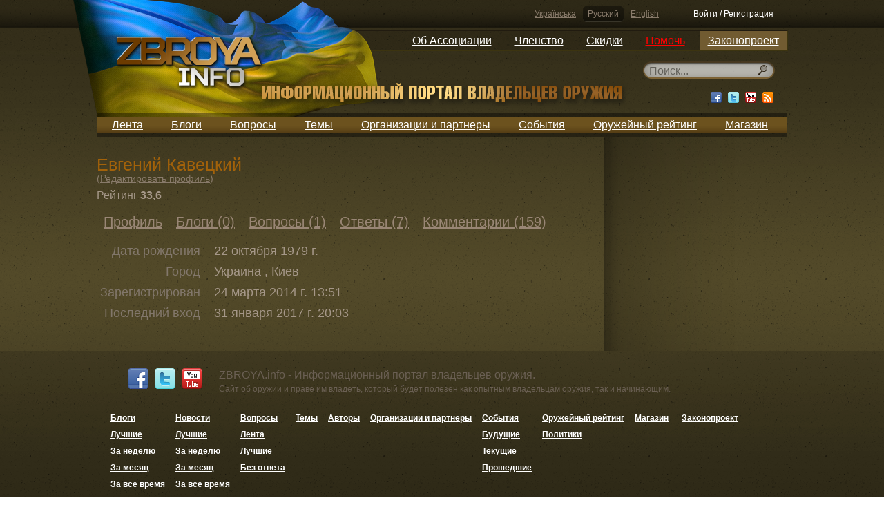

--- FILE ---
content_type: text/html; charset=utf-8
request_url: https://zbroya.info/ru/user/b8224db5b7/
body_size: 4568
content:
<!doctype html>
<!--[if lt IE 7]> <html class="no-js ie6 oldie"> <![endif]-->
<!--[if IE 7]>    <html class="no-js ie7 oldie"> <![endif]-->
<!--[if IE 8]>    <html class="no-js ie8 oldie"> <![endif]-->
<!--[if gt IE 8]><!--> <html class="no-js"> <!--<![endif]-->
<head>
	<meta charset="utf-8">
	<meta name="charset" content="UTF-8">
	<meta http-equiv="Content-Type" content="text/html; charset=utf-8">
	<meta http-equiv="X-UA-Compatible" content="IE=edge,chrome=1">
	<meta name="viewport" content="width=device-width, initial-scale=1.0"> 
	<meta name="description" content="Сайт об оружии и праве им владеть, который будет полезен как опытным владельцам оружия, так и начинающим.">
	<meta name="keywords" content="">
    <meta name="google-site-verification" content="KNR3ToB9dJyv3mlBz_KkVKyJrf0XUe0Guht6Qqkhufk" />

    <meta name='yandex-verification' content='7752fb4a9a66706d' />

    <!-- SWfs3GSNSxhin0H9K5N9P716Z-0 -->

	<title>ZBROYA.info - Информационный портал владельцев оружия.</title>
	<meta name="generator" content="Django engine">
	<meta name="robots" content="index, follow">
	<meta name="googlebot" content="index, follow">
	<meta name="rating" content="General">
	<link rel="shortcut icon" href="/static/html5base/img/favicon.ico">
	<link rel="apple-touch-icon" href="/static/html5base/img/apple-touch-icon.png">
	
    <link rel="stylesheet" href="/static/CACHE/css/ae7336e7b6fb.css" type="text/css" />
        

	
    <script>var curr_lang = 'ru';</script>

    <script type="text/javascript" src="/static/CACHE/js/2258ff7a93e3.js"></script>
        
    

    <!--[if (gte IE 6)&(lte IE 8)]>
	<script src="/static/html5base/js/nwmatcher.js"></script>
	<script src="/static/html5base/js/selectivizr.js"></script>
	<![endif]-->
	
    <!-- Facebook init -->
    <meta property="og:app_id" content="143999269039859" />
    <!-- End Facebook init -->

    <!-- G+ init -->
    <link href="https://plus.google.com/115111179759175626576" rel="publisher" />
    <!-- End G+ init -->
    <!-- Facebook Pixel Code -->
    <script>
    !function(f,b,e,v,n,t,s){if(f.fbq)return;n=f.fbq=function(){n.callMethod?
    n.callMethod.apply(n,arguments):n.queue.push(arguments)};if(!f._fbq)f._fbq=n;
    n.push=n;n.loaded=!0;n.version='2.0';n.queue=[];t=b.createElement(e);t.async=!0;
    t.src=v;s=b.getElementsByTagName(e)[0];s.parentNode.insertBefore(t,s)}(window,
    document,'script','//connect.facebook.net/en_US/fbevents.js');

    fbq('init', '1713073422250787');
    fbq('track', "PageView");</script>
    <noscript><img height="1" width="1" style="display:none"
    src="https://www.facebook.com/tr?id=1713073422250787&ev=PageView&noscript=1"
    /></noscript>
    <!-- End Facebook Pixel Code -->

</head>
<body >

    <script src="/static/js/stickyfloat.js"></script>
    <div id="csrfmiddlewaretoken" style="display: none;">
        <input type='hidden' name='csrfmiddlewaretoken' value='Lrs3xqqphLLFlmRFipue9vDkpP20vMTR' />
    </div>
    <div class="container">
        <div class="top_stripe">
            <div class="auth default_width">
                <div class="languages">
                    
                    
                    <a href="/i18n/setlang/?language=uk" title="Українська">Українська</a>
                    
                    <a href="/i18n/setlang/?language=ru" title="Русский" class="active">Русский</a>
                    
                    <a href="/i18n/setlang/?language=en" title="English">English</a>
                    
                </div>
            
                

<div class="login_logout" id="xauth_login">
    
    <a href="/ru/auth/login/" rel="xauth_login" class="register" id="xauth_login_link">Войти / Регистрация</a>
    <div style="display: none;">
        <a href="/ru/auth/recovery/" rel="xauth_recovery" id="xauth_recovery_link">ajax stuff</a>
    </div>
    
</div>

            </div>
        </div>
        <nav class="dropdown_main_menu default_width">
            
            

<ul>
    

    <li>
        <a href="https://uavz.org/about/"  >Об Ассоциации</a>

    
    

<ul>
    

    <li>
        <a href="https://uavz.org/vytyag-zi-statutu/"  >Устав</a>

    
    </li>


    

    <li>
        <a href="https://uavz.org/contacts/"  >Контакты</a>

    
    </li>


    
</ul>

    
    </li>


    

    <li>
        <a href="https://uavz.org/join/"  >Членство</a>

    
    

<ul>
    

    <li>
        <a href="https://uavz.org/join/"  >Присоединиться</a>

    
    </li>


    

    <li>
        <a href="https://uavz.org/renew/"  >Продолжить</a>

    
    </li>


    
</ul>

    
    </li>


    

    <li>
        <a href="https://uavz.org/discount/"  >Скидки</a>

    
    </li>


    

    <li>
        <a href="https://uavz.org/donate/"  >Помочь</a>

    
    </li>


    

    <li>
        <a href="http://zbroya.info/uk/blog/4747_proekt-zakonu-pro-tsivilnu-zbroiu-i-boiepripasi/"  >Законопроект</a>

    
    

<ul>
    

    <li>
        <a href="/uk/kb/home"  >Вики-версия</a>

    
    </li>


    
</ul>

    
    </li>


    
</ul>

            
        </nav>
        <div class="UAflag">
            <div class="UAflag_img"></div>
        </div>
        <header class="main default_width">
            <div class="logo">
                <a href="/ru/" title="">
                    <img src="/static/img/logo_ru.png" alt="" title="">
                </a>
            </div><!-- Don't remove this empty comment!
            --><div class="search">
                

    <div class="search_input" id="search_input">
        <form method="GET" action="/ru/search/">
            <input type="text" name="q" x-webkit-speech="" speech="" placeholder="Поиск..." data-url="/ru/search/suggest/">
        </form>
    </div>

                <div class="socials">
                    <a href="http://www.facebook.com/zbroya.info" target="_blank" class="fb"><div></div></a>
                    <a href="http://vk.com/zbroya_info" target="_blank" class="hidden-i vk"><div></div></a>
                    <a href="http://twitter.com/zbroya_info" target="_blank" class="tw"><div></div></a>
                    <a href="http://www.youtube.com/user/zbroyainfo" target="_blank" class="yt"><div></div></a>
                    <a href="" target="_blank" class="rss"><div></div></a>
                </div>
            </div>
        </header>
        <nav class="main_menu default_width">
            
            

<ul>
    
    <li>
        <a href="/ru/all/" title="Лента">Лента</a>

        
    </li>
    
    <li>
        <a href="/ru/blogs/top/week/" title="Блоги">Блоги</a>

        
    </li>
    
    <li>
        <a href="/ru/questions/all/" title="Вопросы">Вопросы</a>

        
    </li>
    
    <li>
        <a href="/ru/topics/" title="Темы">Темы</a>

        
    </li>
    
    <li>
        <a href="/ru/partners/" title="Организации и партнеры">Организации и партнеры</a>

        
    </li>
    
    <li>
        <a href="/ru/events/future/all/" title="События">События</a>

        
    </li>
    
    <li>
        <a href="/ru/quote_authors/politic/rating/" title="Оружейный рейтинг">Оружейный рейтинг</a>

        
    </li>
    
    <li>
        <a href="https://hotguns.info/products/owner-3892/all_ads/" title="Магазин">Магазин</a>

        
    </li>
    
</ul>

            
        </nav>
        <div class="content">
            
                
    <div class="double_cols1 default_width">
        <div class="stripe_left">
            
            <div class="member member_big clearer">
                <p>
                    
                </p>
                <div class="remember_reg">
                <h1>Евгений Кавецкий</h1>
                    (<a href="/ru/user/profile/edit/" id="xauth_profile_edit_link" rel="xauth_profile_edit">Редактировать профиль</a>)
                </div>
                <div class="company_rating">
                    <span>Рейтинг</span>
                    <span>33,6</span>
                </div>
            </div>
            <nav class="content_menu">
                


<ul class="menu_top"><!--

    --><li>
    
        <a href="/ru/user/b8224db5b7/" title="Профиль">Профиль</a>
    
    </li><!--

    --><li>
    
        <a href="/ru/user/b8224db5b7/blogs/" title="Блоги (0)">Блоги (0)</a>
    
    </li><!--

    --><li>
    
        <a href="/ru/user/b8224db5b7/questions/" title="Вопросы (1)">Вопросы (1)</a>
    
    </li><!--

    --><li>
    
        <a href="/ru/user/b8224db5b7/answers/" title="Ответы (7)">Ответы (7)</a>
    
    </li><!--

    --><li>
    
        <a href="/ru/user/b8224db5b7/comments/" title="Комментарии (159)">Комментарии (159)</a>
    
    </li><!--

--></ul>

                



            </nav>
            <div class="company">
                <dl>
                    <dt>Дата рождения</dt>
                    <dd>22 октября 1979 г.</dd>
                    
                    <dt>Город</dt>
                    <dd>Украина
                        , Киев</dd>
                    
                    
                    <dt>Зарегистрирован</dt>
                    <dd>24 марта 2014 г. 13:51</dd>
                    <dt>Последний вход</dt>
                    <dd>31 января 2017 г. 20:03</dd>
                </dl>
            </div>
        </div>
        <div class="stripe_right"></div>
    </div>

            
        </div>

        <div class="footer_container">
            <footer class="main default_width">
                <div class="soc_buttons">
                    <a href="http://www.facebook.com/zbroya.info" target="_blank" class="fb"><div></div></a>
                    <a href="http://vk.com/zbroya_info" target="_blank" class="hidden-i vk"><div></div></a>
                    <a href="http://twitter.com/zbroya_info" target="_blank" class="tw"><div></div></a>
                    <a href="http://www.youtube.com/user/zbroyainfo" target="_blank" class="yt"><div></div></a>
                </div>
                <div class="sss_text">
                    <h2>ZBROYA.info - Информационный портал владельцев оружия.</h2>
                    <p>Сайт об оружии и праве им владеть, который будет полезен как опытным владельцам оружия, так и начинающим.</p>
                </div>
                
                <ul><li><a href="/ru/blogs/top/week/">Блоги</a><ul><li><a href="/ru/blogs/top/week/">Лучшие</a><ul><li><a href="/ru/blogs/top/week/">За неделю</a></li><li><a href="/ru/blogs/top/month/">За месяц</a></li><li><a href="/ru/blogs/all/">За все время</a></li></ul></li></ul></li><li><a href="/ru/news/top/week/">Новости</a><ul><li><a href="/ru/news/top/week/">Лучшие</a><ul><li><a href="/ru/news/top/week/">За неделю</a></li><li><a href="/ru/news/top/month/">За месяц</a></li><li><a href="/ru/news/all/">За все время</a></li></ul></li></ul></li><li><a href="/ru/questions/all/">Вопросы</a><ul><li><a href="/ru/questions/all/">Лента</a></li><li><a href="/ru/questions/positive/">Лучшие</a></li><li><a href="/ru/questions/unanswered/">Без ответа</a></li></ul></li><li><a href="/ru/topics/">Темы</a></li><li><a href="/ru/users/">Авторы</a></li><li><a href="/ru/partners/">Организации и партнеры</a></li><li><a href="/ru/events/future/all/">События</a><ul><li><a href="/ru/events/future/all/">Будущие</a></li><li><a href="/ru/events/current/">Текущие</a></li><li><a href="/ru/events/past/all/">Прошедшие</a></li></ul></li><li><a href="/ru/quote_authors/politic/rating/">Оружейный рейтинг</a><ul><li><a href="/ru/quote_authors/politic/rating/">Политики</a></li></ul></li><li><a href="https://hotguns.info/products/owner-3892/all_ads/">Магазин</a></li></ul>

                
                <ul class="footer_law">
                    <li>
                        <a href="/ru/blog/4747_proekt-zakonu-pro-tsivilnu-zbroiu-i-boiepripasi/">Законопроект</a>
                    </li>
                </ul>
                  <div class="copy">
                    <div>
                        &copy; 2009-2020 ZBROYA.info - Информационный портал владельцев оружия.<br/>
                        <a href="/ru/terms_and_conditions/">Правовая информация</a>
                        <a href="/ru/about_the_site/">О сайте</a>
                    </div>
                </div><!--
                --><div class="dev_by">
                    <div>
                        Дизайн: <a href="javascript:void(0)">Serge Melnikov</a><br>
                        Разработка: <a href="http://42coffeecups.com/" rel="nofollow" target="_blank">42 Coffee Cups</a> (2013-2020)<br>
                        Разработка: <a href="http://vosi.kiev.ua/" rel="nofollow">Volodymyr Tartynskyi</a> (2009-2012)
                    </div>
                </div>
            </footer>
        </div>
    </div>

    

<div class="xauth" id="xauth_popup">
    <div class="xauth_m">
        <div class="xauth_i">
            <div class="xauth_c">
                <div class="close_button"><a href="javascript:void(0);">Закрыть</a></div>
                <div class="ajax">
                    
                </div>
            </div>
        </div>
    </div>
</div>
<div class="xauth_shader" id="xauth_shader"></div>

    <!-- Place this tag after the last badge tag. -->
    <script type="text/javascript">
        window.___gcfg = {lang: 'ru'};
        (function() {
            var po = document.createElement('script'); po.type = 'text/javascript'; po.async = true;
            po.src = 'https://apis.google.com/js/plusone.js';
            var s = document.getElementsByTagName('script')[0]; s.parentNode.insertBefore(po, s);
        })();
    </script>

    <script type="text/javascript">
    /* <![CDATA[ */
    var google_conversion_id = 966789271;
    var google_custom_params = window.google_tag_params;
    var google_remarketing_only = true;
    /* ]]> */
    </script>
    <script type="text/javascript" src="//www.googleadservices.com/pagead/conversion.js">
    </script>
    <noscript>
    <div style="display:inline;">
    <img height="1" width="1" style="border-style:none;" alt="" src="//googleads.g.doubleclick.net/pagead/viewthroughconversion/966789271/?value=0&amp;guid=ON&amp;script=0"/>
    </div>
    </noscript>

<!--[if lt IE 8 ]>
<script src="//ajax.googleapis.com/ajax/libs/chrome-frame/1.0.3/CFInstall.min.js"></script>
<script>window.attachEvent('onload', function() {
	CFInstall.check({mode:'overlay'})
})</script>
<![endif]-->
<script>
window.ga=window.ga||function(){(ga.q=ga.q||[]).push(arguments)};ga.l=+new Date;
ga('create', 'UA-3604314-9', 'auto');
ga('send', 'pageview');
</script>
<script async src='https://www.google-analytics.com/analytics.js'></script>


</body>
</html>
